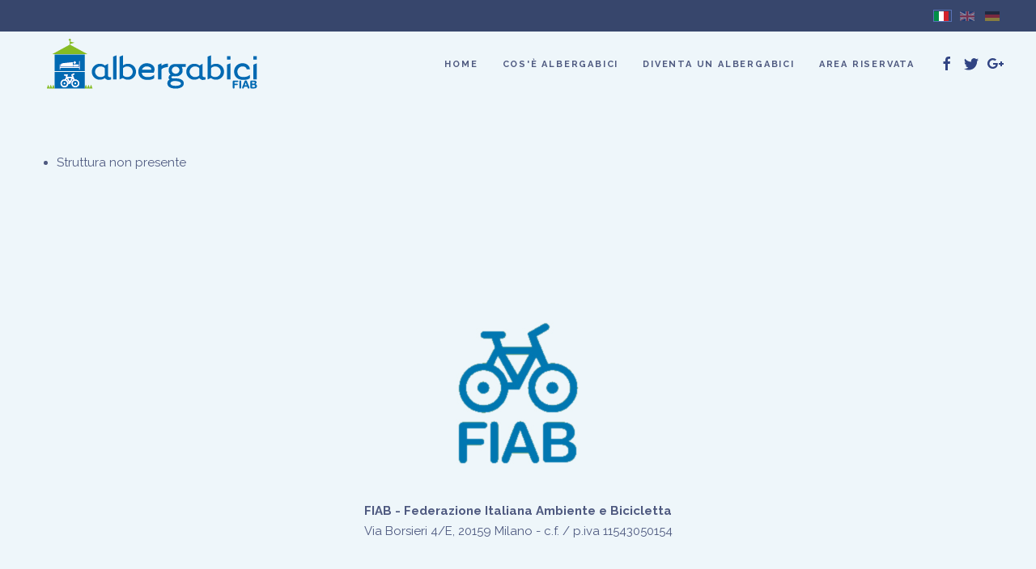

--- FILE ---
content_type: text/html; charset=utf-8
request_url: https://www.albergabici.it/it/strutture/16901
body_size: 3284
content:
<!DOCTYPE html>
<html lang="it-it" dir="ltr" vocab="http://schema.org/">
    <head>
        <meta http-equiv="X-UA-Compatible" content="IE=edge">
        <meta name="viewport" content="width=device-width, initial-scale=1">
        <link rel="shortcut icon" href="/images/loghi/logo-ridotto.png">
        <link rel="apple-touch-icon-precomposed" href="/templates/yootheme/vendor/yootheme/theme/platforms/joomla/assets/images/apple-touch-icon.png">
        <meta charset="utf-8" />
	<base href="https://www.albergabici.it/it/strutture/16901" />
	<meta name="keywords" content="fiab,fiab-onlus,bici,bicicletta,bike,cycling,cicloecologismo,cicloturismo,turismo,cicloescursionismo,escursionismo,vacanze,ambiente,natura,ecologia,pista ciclabile,ciclopiste,ciclopista,sostenibile,ciclistica,albergo,alberghi,agriturismo,bed and breakfast,b&amp;b,ostelli,bike hotels,bike hotel,hotel,hotels,bike,holidays,cycling in italy,italy,cycling,bike holidays,biking holidays,cycling holiday,holiday cycling,travel bicycle,bicycle travel,mountain bike holidays,italian cycling,cycling holidays in italy,bike holiday italy,cycling holiday italy,mountain biking in italy,italian cycling holidays,fahrrad,fahrradreise,farrad hotel,fahrrad italien,italien,reise in italien,ciclovacanze,vacanze in bicicletta,urlaub mit dem fahrrad,urlaub in italien,escursioni,cicloescursioni" />
	<meta name="rights" content="© Fiab Onlus - Tutti i diritti riservati" />
	<meta name="description" content="Alberghi per ciclisti in tutta Italia, adatti a chi viaggia con la propria bici o effettua escursioni in bici durante le proprie vacanze." />
	<meta name="generator" content="Joomla! - Open Source Content Management" />
	<title>strutture</title>
	<link href="/favicon.ico" rel="shortcut icon" type="image/vnd.microsoft.icon" />
	<link href="/media/mod_languages/css/template.css?cb5c7db81e73c3b84804d10f6f0bdad8" rel="stylesheet" />
	<link href="/templates/yootheme/css/theme.12.css?v=1585033444" rel="stylesheet" id="theme-style-css" />
	<link href="https://www.albergabici.it/libraries/cegcore2/assets/semantic-ui/reset.inline.min.css" rel="stylesheet" />
	<link href="https://www.albergabici.it/libraries/cegcore2/assets/semantic-ui/site.inline.min.css" rel="stylesheet" />
	<link href="https://www.albergabici.it/libraries/cegcore2/assets/semantic-ui/semantic.min.css" rel="stylesheet" />
	<link href="https://www.albergabici.it/libraries/cegcore2/assets/semantic-ui/text.css" rel="stylesheet" />
	<link href="https://www.albergabici.it/libraries/cegcore2/assets/semantic-ui/fixes.semantic.css" rel="stylesheet" />
	<script src="/media/jui/js/jquery.min.js?cb5c7db81e73c3b84804d10f6f0bdad8"></script>
	<script src="/media/jui/js/jquery-noconflict.js?cb5c7db81e73c3b84804d10f6f0bdad8"></script>
	<script src="/media/jui/js/jquery-migrate.min.js?cb5c7db81e73c3b84804d10f6f0bdad8"></script>
	<script src="/templates/yootheme/vendor/assets/uikit/dist/js/uikit.min.js?v=1.12.6"></script>
	<script src="/templates/yootheme/vendor/assets/uikit/dist/js/uikit-icons-fjord.min.js?v=1.12.6"></script>
	<script src="/templates/yootheme/js/theme.js?v=1.12.6"></script>
	<script src="https://www.albergabici.it/libraries/cegcore2/assets/semantic-ui/semantic.min.js"></script>
	<script src="https://www.albergabici.it/libraries/cegcore2/assets/js/g2.js"></script>
	<script src="https://www.albergabici.it/libraries/cegcore2/assets/js/g2.boot.js"></script>
	<script>
document.addEventListener('DOMContentLoaded', function() {
    Array.prototype.slice.call(document.querySelectorAll('a span[id^="cloak"]')).forEach(function(span) {
        span.innerText = span.textContent;
    });
});
			jQuery(document).ready(function($){
				$.G2.boot.ready();
			});
		
	</script>
	<script>try { var _paq = window._paq = window._paq || [];
  /* tracker methods like "setCustomDimension" should be called before "trackPageView" */
  _paq.push(['trackPageView']);
  _paq.push(['enableLinkTracking']);
  (function() {
    var u="//fiab.info/matomo/matomo/";
    _paq.push(['setTrackerUrl', u+'matomo.php']);
    _paq.push(['setSiteId', '2']);
    var d=document, g=d.createElement('script'), s=d.getElementsByTagName('script')[0];
    g.async=true; g.src=u+'matomo.js'; s.parentNode.insertBefore(g,s);
  })();
 } catch (e) { console.error('Custom Theme JS Code: ', e); }</script>
	<script type="text/javascript">
		jQuery(document).ready(function($){$("div.G2-joomla").trigger("contentChange");});
		</script>

    </head>
    <body class="">

                <div class="uk-offcanvas-content">
        
        
        <div class="tm-page">

            <div class="tm-header-mobile uk-hidden@m">
            
<nav class="uk-navbar-container" uk-navbar>

        <div class="uk-navbar-left">

        
                <a class="uk-navbar-toggle" href="#tm-mobile" uk-toggle>
            <div uk-navbar-toggle-icon></div>
                    </a>
        
        
    </div>
    
        <div class="uk-navbar-center">
        <a class="uk-navbar-item uk-logo" href="https://www.albergabici.it">
            <img src="/templates/yootheme/cache/logo-ridotto-ebfe647c.png" srcset="/templates/yootheme/cache/logo-ridotto-ebfe647c.png 60w" sizes="(min-width: 60px) 60px" data-width="60" data-height="72" class="uk-responsive-height" alt>        </a>
    </div>
    
    
</nav>


        <div id="tm-mobile" uk-offcanvas mode="slide" overlay>
        <div class="uk-offcanvas-bar">

            <button class="uk-offcanvas-close" type="button" uk-close></button>

            
                
<div class="uk-child-width-1-1" uk-grid>
            <div>
<div class="uk-panel" id="module-0">

    
    
<ul class="uk-nav uk-nav-default">

	<li><a href="/it/">Home</a></li>
	<li><a href="/it/cos-e-albergabici">Cos'è Albergabici</a></li>
	<li><a href="/it/diventa-un-albergabici">Diventa un Albergabici</a></li>
	<li><a href="/it/area-riservata">Area Riservata</a></li></ul>

</div>
</div>
            <div>
<div class="uk-panel" id="module-94">

    
    <div class="mod-languages">

	<ul class="lang-inline" dir="ltr">
									<li class="lang-active">
			<a href="https://www.albergabici.it/it/strutture/16901">
												<img src="/media/mod_languages/images/it_it.gif" alt="Italiano (Italia)" title="Italiano (Italia)" />										</a>
			</li>
								<li>
			<a href="/en/accommodations">
												<img src="/media/mod_languages/images/en_gb.gif" alt="English (United Kingdom)" title="English (United Kingdom)" />										</a>
			</li>
								<li>
			<a href="/de/unterkuenfte">
												<img src="/media/mod_languages/images/de_de.gif" alt="Deutsch (Deutschland)" title="Deutsch (Deutschland)" />										</a>
			</li>
				</ul>

</div>

</div>
</div>
    </div>


                
        </div>
    </div>

    
    
            </div>

                        <div class="tm-toolbar uk-visible@m">
                <div class="uk-container uk-flex uk-flex-middle uk-container-expand ">

                    
                                        <div class="uk-margin-auto-left">
                        <div class="uk-grid-medium uk-child-width-auto uk-flex-middle" uk-grid="margin: uk-margin-small-top">
                            <div>
<div class="uk-panel" id="module-88">

    
    <div class="mod-languages">

	<ul class="lang-inline" dir="ltr">
									<li class="lang-active">
			<a href="https://www.albergabici.it/it/strutture/16901">
												<img src="/media/mod_languages/images/it_it.gif" alt="Italiano (Italia)" title="Italiano (Italia)" />										</a>
			</li>
								<li>
			<a href="/en/accommodations">
												<img src="/media/mod_languages/images/en_gb.gif" alt="English (United Kingdom)" title="English (United Kingdom)" />										</a>
			</li>
								<li>
			<a href="/de/unterkuenfte">
												<img src="/media/mod_languages/images/de_de.gif" alt="Deutsch (Deutschland)" title="Deutsch (Deutschland)" />										</a>
			</li>
				</ul>

</div>

</div>
</div>
                        </div>
                    </div>
                    
                </div>
            </div>
            
            
<div class="tm-header uk-visible@m" uk-header>


        <div uk-sticky media="768" cls-active="uk-navbar-sticky" sel-target=".uk-navbar-container">
    
        <div class="uk-navbar-container">

            <div class="uk-container uk-container-expand">
                <nav class="uk-navbar" uk-navbar="{&quot;align&quot;:&quot;left&quot;,&quot;boundary&quot;:&quot;!.uk-navbar-container&quot;}">

                                        <div class="uk-navbar-left">

                        
<a href="https://www.albergabici.it" class="uk-navbar-item uk-logo">
    <img src="/templates/yootheme/cache/albergabici_orizzontale_2019_72-db0bbb0d.png" srcset="/templates/yootheme/cache/albergabici_orizzontale_2019_72-db0bbb0d.png 297w" sizes="(min-width: 297px) 297px" data-width="297" data-height="72" class="uk-responsive-height" alt></a>

                        
                    </div>
                    
                    
                                        <div class="uk-navbar-right">

                                                    
<ul class="uk-navbar-nav">

	<li><a href="/it/">Home</a></li>
	<li><a href="/it/cos-e-albergabici">Cos'è Albergabici</a></li>
	<li><a href="/it/diventa-un-albergabici">Diventa un Albergabici</a></li>
	<li><a href="/it/area-riservata">Area Riservata</a></li></ul>

                        
                        
<div class="uk-navbar-item" id="module-tm-1">

    
    
<div class="custom" >
<ul class="uk-grid-small uk-flex-inline uk-flex-middle uk-flex-nowrap" uk-grid>
        <li>
        <a href="https://www.facebook.com/FIAB-Onlus-164581296912957/" class="uk-icon-link" target="_blank" uk-icon="facebook"></a>
    </li>
        <li>
        <a href="http://twitter.com/fiabonlus" class="uk-icon-link" target="_blank" uk-icon="twitter"></a>
    </li>
        <li>
        <a href="https://plus.google.com/117061268810099462007" class="uk-icon-link" target="_blank" uk-icon="google-plus"></a>
    </li>
    </ul>
</div>

</div>


                    </div>
                    
                </nav>
            </div>

        </div>

        </div>
    




</div>

            

            
            <div id="tm-main" class="tm-main uk-section uk-section-default" uk-height-viewport="expand: true">
                <div class="uk-container">

                    
                    <div class="uk-grid" uk-grid>
                        <div class="uk-width-expand@m">

                            
            
            <div id="system-message-container">
</div>

            <div class="ui message g2-message warning"><ul class="list header"><li>Struttura non presente</li></ul></div><div class="semanticui-body G2-joomla chronoconnectivity manager index">
	




























</div>

            
            
                        </div>

                        
                    </div>

                </div>
            </div>
            
            

            
<div class="uk-section-default uk-section">

    
        
        
        
            
                                <div class="uk-container">
                
                    

<div class="uk-grid-margin" uk-grid>
    
<div class="uk-width-1-1@m">

    
        
            
            
                
<div class="uk-margin uk-text-center">

        <img data-src="/templates/yootheme/cache/FIAB-200-917d1ee5.png" data-srcset="/templates/yootheme/cache/FIAB-200-917d1ee5.png 200w" data-sizes="(min-width: 200px) 200px" data-width="200" data-height="226" class="el-image" alt="FIAB" uk-img>    
    
</div>

<div class="uk-margin uk-text-center">
    <p><strong>FIAB - Federazione Italiana Ambiente e Bicicletta</strong><br />Via Borsieri 4/E, 20159 Milano - c.f. / p.iva 11543050154</p></div>

            
        
    
</div>
</div>


                                </div>
                
            
        
    
</div>

        </div>

        
                </div>
        
        

    </body>
</html>
